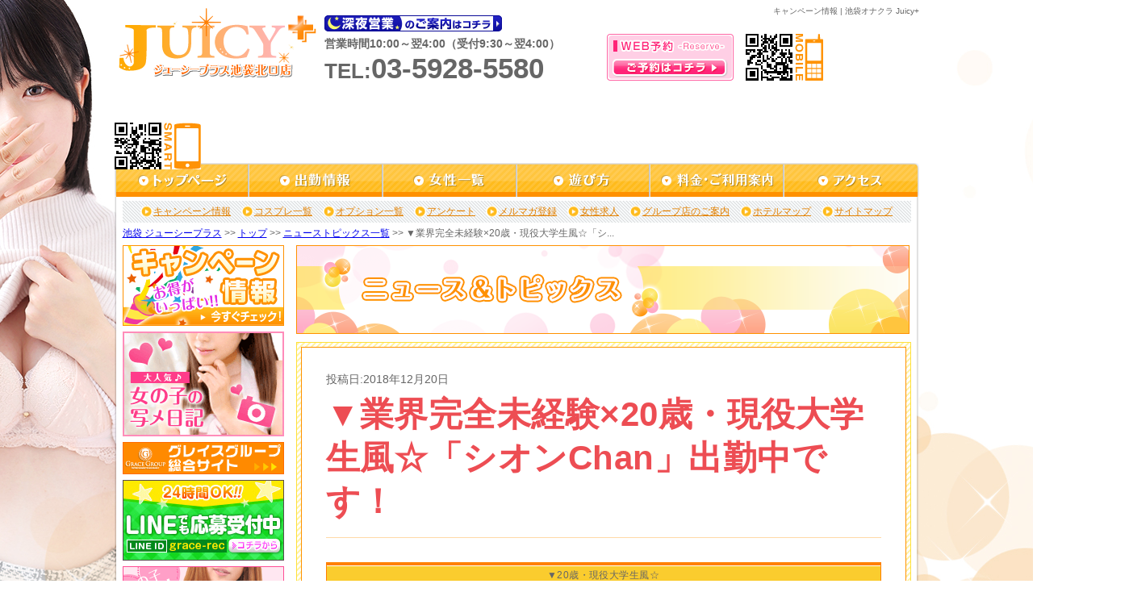

--- FILE ---
content_type: text/html; charset=UTF-8
request_url: https://www.ik-camp.biz/ijc/news/page15135.html/
body_size: 22871
content:
<!DOCTYPE html PUBLIC "-//W3C//DTD XHTML 1.0 Transitional//EN" "http://www.w3.org/TR/xhtml1/DTD/xhtml1-transitional.dtd">
<html xmlns="http://www.w3.org/1999/xhtml" xml:lang="ja" lang="ja">
<head>
    <meta http-equiv="Content-Type" content="text/html; charset=UTF-8" />
    <meta http-equiv="content-style-type" content="text/css" />
    <meta http-equiv="Content-Script-Type" content="text/javascript" />
    <link rel="shortcut icon" href="https://www.juicy54.com/favicon.ico" />
    <title>▼業界完全未経験×20歳・現役大学生風☆「シオンChan」出勤中です！|ジューシープラス|グレイスグループ・キャンペーン&amp;ニュースサイト・池袋エリア</title>
    		<script type="text/javascript">
			window._wpemojiSettings = {"baseUrl":"https:\/\/s.w.org\/images\/core\/emoji\/72x72\/","ext":".png","source":{"concatemoji":"https:\/\/www.ik-camp.biz\/wp-includes\/js\/wp-emoji-release.min.js?ver=4.2.1"}};
			!function(a,b,c){function d(a){var c=b.createElement("canvas"),d=c.getContext&&c.getContext("2d");return d&&d.fillText?(d.textBaseline="top",d.font="600 32px Arial","flag"===a?(d.fillText(String.fromCharCode(55356,56812,55356,56807),0,0),c.toDataURL().length>3e3):(d.fillText(String.fromCharCode(55357,56835),0,0),0!==d.getImageData(16,16,1,1).data[0])):!1}function e(a){var c=b.createElement("script");c.src=a,c.type="text/javascript",b.getElementsByTagName("head")[0].appendChild(c)}var f;c.supports={simple:d("simple"),flag:d("flag")},c.supports.simple&&c.supports.flag||(f=c.source||{},f.concatemoji?e(f.concatemoji):f.wpemoji&&f.twemoji&&(e(f.twemoji),e(f.wpemoji)))}(window,document,window._wpemojiSettings);
		</script>
		<!-- HeadSpace SEO 3.6.41 by John Godley - urbangiraffe.com -->
<meta name="description" content="2018年12月20日 ▼20歳・現役大学生風☆シオン(age:20)T:158/B:85(C)/W:55/H:84またまた完全素人娘が舞い降りました♪笑顔もとってもチャーミングでにっこり微笑みかけられると思わず、コチラも" />
<meta name="keywords" content="ジューシープラス,グレイスグループ,池袋,東京,割引,限定,イベント" />
<!-- HeadSpace -->
<meta name='robots' content='nofollow' />

<!-- Jetpack Open Graph Tags -->
<meta property="og:type" content="article" />
<meta property="og:title" content="▼業界完全未経験×20歳・現役大学生風☆「シオンChan」出勤中です！" />
<meta property="og:url" content="https://www.ik-camp.biz/ijc/news/page15135.html/" />
<meta property="og:description" content="▼20歳・現役大学生風☆ シオン(age:20) T:158 / B:85(C) / W:55 / H:84 &hellip;" />
<meta property="article:published_time" content="2018-12-20T09:52:16+09:00" />
<meta property="article:modified_time" content="2018-12-20T09:52:16+09:00" />
<meta property="og:site_name" content="グレイスグループ・キャンペーン&amp;ニュースサイト・池袋エリア" />
<meta property="og:image" content="https://www.ik-camp.biz/wp-content/themes/campaign-news-pc/easycache/?url=http://www.juicy54.com/photo/sion/l_3.jpg" />
<meta property="og:locale" content="ja_JP" />
    <link rel="stylesheet" type="text/css" href="https://www.juicy54.com/css/reset.css" />
    <link rel="stylesheet" type="text/css" href="https://www.juicy54.com/css/common.css" />
    <link rel="stylesheet" type="text/css" href="https://www.juicy54.com/css/jquery.superbox.css" />
    <link rel="stylesheet" type="text/css" href="https://www.ik-camp.biz/wp-content/themes/campaign-news-pc/css/campaign.css" />
    <link rel="stylesheet" type="text/css" href="https://www.ik-camp.biz/wp-content/themes/campaign-news-pc/css/ijc/page.css" />
    <script>
        (function(i,s,o,g,r,a,m){i['GoogleAnalyticsObject']=r;i[r]=i[r]||function(){
        (i[r].q=i[r].q||[]).push(arguments)},i[r].l=1*new Date();a=s.createElement(o),
        m=s.getElementsByTagName(o)[0];a.async=1;a.src=g;m.parentNode.insertBefore(a,m)
        })(window,document,'script','//www.google-analytics.com/analytics.js','ga');
        ga('create', 'UA-39584025-3', 'www.ik-camp.biz');
        ga('send', 'pageview');
        ga('create', 'UA-24725560-30', 'www.juicy54.com', {'name': 'secondTracker'});
        ga('secondTracker.send','pageview');
    </script>
</head>
<body>
<!-- elements header start -->
<div id="header_area">
    <h1 id="snippet">キャンペーン情報 | 池袋オナクラ Juicy+</h1>
    <div id="logo"><a href="https://www.juicy54.com/top/"><img src="https://www.grace-am.biz//files/1/zldg.svg" width="245" alt="池袋 オナクラ・手コキ Juicy+" /></a></div>
    <div id="info">
        <div id="shinyaeigyo">
            <a href="https://www.juicy54.com/price/#midnight"><img src="https://www.juicy54.com/img/common/midnight_ope.gif" alt="深夜営業のご案内はこちら" /></a>
        </div>
        <div id="business_hours">営業時間10:00～翌4:00（受付9:30～翌4:00）</div>
        <div id="tel">TEL:<span>03-5928-5580</span></div>
    </div>
    <div id="res"><a href="https://www.juicy54.com/reserve/"><img src="https://www.juicy54.com/img/common/res_btn.png" alt="https://www.juicy54.com/WEB予約はコチラ" /></a></div>
    <div id="mob_qr"><img src="https://www.juicy54.com/img/common/mob_qr.png" alt="池袋ジューシープラスモバイルQRコード" /></div>
    <div id="sm_qr"><img src="https://www.juicy54.com/img/common/sm_qr.png" alt="池袋ジューシープラススマホQRコード" /></div>
</div>
<!-- elements header end -->
<!-- element navi_common_global start -->
<ul id="gnavi" class="clearfix">
    <li id="current_top"><a href="https://www.juicy54.com/top/"></a></li>
    <li id="current_schedule"><a href="https://www.juicy54.com/schedule/"></a></li>
    <li id="current_castlist"><a href="https://www.juicy54.com/cast/"></a></li>
    <li id="current_play"><a href="https://www.juicy54.com/play/"></a></li>
    <li id="current_price"><a href="https://www.juicy54.com/price/"></a></li>
    <li id="current_access"><a href="https://www.juicy54.com/access/"></a></li>
</ul>
<!-- element navi_common_global end -->
<div id="bottom_gradation" class="clearfix">
    <div id="contents_area">
        <div id="contents_inner" class="clearfix">
            <!-- elements snavi start -->
            <ul id="snavi">
                <li id="first"><a href="https://www.ik-camp.biz/ijc/ijc_cat/campaign/">キャンペーン情報</a></li>
                <li><a href="https://www.juicy54.com/costume/">コスプレ一覧</a></li>
                <li><a href="https://www.juicy54.com/price/option/">オプション一覧</a></li>
                <li><a href="https://www.juicy54.com/enquete/">アンケート</a></li>
                <li><a href="https://www.juicy54.com/maga/">メルマガ登録</a></li>
                <li><a href="https://www.juicy54.com/recruit/">女性求人</a></li>
                <li><a href="https://www.juicy54.com/group/">グループ店のご案内</a></li>
                <li><a href="https://www.juicy54.com/hotel/">ホテルマップ</a></li>
                <li><a href="https://www.juicy54.com/sitemap/">サイトマップ</a></li>
            </ul>
            <p id="pankuzu" class="clearfix">
            <a href="https://www.juicy54.com/">池袋&nbsp;ジューシープラス</a>&nbsp;&gt;&gt;&nbsp;<a href="https://www.juicy54.com/top/">トップ</a>&nbsp;&gt;&gt;&nbsp;<a href="https://www.ik-camp.biz/ijc/ijc_cat/news/">ニューストピックス一覧</a>&nbsp;&gt;&gt;&nbsp;▼業界完全未経験×20歳・現役大学生風☆「シ...            </p>
            <!-- elements snavi end -->
            <!-- elements side start -->
            <div id="left_cont">
                <div class="banner_block">
                    <a href="https://www.ik-camp.biz/ijc/ijc_cat/campaign/" onClick="ga('send', 'event', 'link', 'click', this.href+'#banner);"><img src="https://www.juicy54.com/img/common/side_menu/all_camp_page.gif" alt="キャンペーン一覧ページへ" /></a>
                </div>
                <div class="banner_block">
                    <a href="https://www.juicy54.com/snapshot/" onClick="ga('send', 'event', 'link', 'click', this.href+'#banner');"><img src="https://www.juicy54.com/img/common/side_menu/syame_nikki.gif" alt="写メ日記" /></a>
                </div>
                <div class="banner_block">
                    <a href="http://www.grace-gr.net/" onClick="ga('send', 'event', 'link', 'click', this.href);" target="_blank"><img src="https://www.grace-am.biz//files/1/lxub.gif" alt="グレイスグループ総合サイト" /></a>
                </div>
                <div class="banner_block">
                    <a href="http://line.me/ti/p/nP2GWuzgmC" onclick="ga('send', 'event', 'link', 'click', this.href);" target="_blank"><img src="https://www.grace-am.biz//files/2/cdoa.jpg" alt="LINE応募"></a>
                </div>
                <div class="banner_block">
                    <a href="http://www.grace-job.net/" onClick="ga('send', 'event', 'link', 'click', this.href);" target="_blank"><img src="https://www.juicy54.com/img/common/side_menu/girl.gif" alt="高収入アルバイトや風俗求人の情報｜高収入アルバイト_info公式サイト" /></a>
                </div>
                <div class="banner_block">
                    <a href="http://www.grace-job.com/" onClick="ga('send', 'event', 'link', 'click', this.href);" target="_blank"><img src="https://www.juicy54.com/img/common/side_menu/man.gif" alt="風俗 求人 男性 | 高収入 バイト - グレイスグループ" /></a>
                </div>
                <div class="banner_block">
                    <a href="https://www.juicy54.com/recruit/form1/" onClick="ga('send', 'event', 'link', 'click', this.href);" target="_blank"><img src="https://www.juicy54.com/img/common/side_menu/recruit_bn.gif" alt="風俗 求人 男性 | 高収入 バイト - グレイスグループ" /></a>
                </div>
                <ul class="manga_block">
                    <li>
                        <a href="https://www.juicy54.com/img/play/manga01.jpg" rel="superbox[gallery][my_manga]" title="初めてのお客様必見 池袋ジューシープラスの遊び方が漫画でわかる 体験漫画" onclick="ga('send', 'event', 'link', 'click', this.href);">
                            <img src="https://www.juicy54.com/img/common/side_menu/manga.gif" alt="体験漫画">
                        </a>
                    </li>
                </ul>
            </div>
            <!-- elements side end -->
            <!-- contents start -->
            <div id="right_cont">
                                    <h2 id="head2"><img src="https://www.ik-camp.biz/wp-content/themes/campaign-news-pc/img/ijc/h_news.png" alt="ニューストピックス" /></h2>
                                <div id="campaign_article" class="contens_frame">
                    <div class="article_area">
                                    <div id="post_container">
                                                            <p id="update_day">投稿日:2018年12月20日</p>
                        <h3>▼業界完全未経験×20歳・現役大学生風☆「シオンChan」出勤中です！</h3>
                                                <div id="post_content">
                <p><!-- 【池袋ジューシープラス用テンプレート_20180105 】 --></p>
<div style="margin: 0 auto">
<div style="background: #FF8000;border-top: #FF8000 3px solid;border-left: #FF8000 1px solid;border-right: #FF8000 1px solid;border-bottom: #FF8000 3px solid;text-align: center;line-height: 1.1;font-family: 'Hiragino Kaku Gothic ProN', 'メイリオ', sans-serif;margin: 0 0">
<div style="background: #fff;border-top: 1px solid #FF8000;border-bottom: 1px solid #FF8000">
<div style="margin: 1px 0 1px;padding: 5px 0px 5px 0px;line-height: 1.1;background: #FACC2E">
<div id="first_view">▼20歳・現役大学生風☆</div>
</div>
</div>
<div style="background: #ffffff;margin: 0px 0px 0px;font-size: 14px;text-align: center;line-height: 1.1;padding: 2px 0px 2px 0px">
<p><a href="http://www.juicy54.com/cast/sion/"><img src="https://www.ik-camp.biz/wp-content/themes/campaign-news-pc/img/not_found/not_found_attach.gif" width="180" height="270" alt="" /></a></p>
<p><!-- 本文内_見出し。色(color)と文字サイズ(font-size)を調整 --></p>
<div>
<div id="first_view">
<div id="view_left">
<div id="first_view">
<div></div>
<div id="view_left">
<div id="first_view">
<div id="view_left"><span style="color: #ff6600"><strong><span style="font-size: 14pt"><span class="name">シオン</span><span class="age">(age:20)</span></span></strong></span></div>
</div>
<div class="size"><span style="color: #ff6600"><strong><span style="font-size: 14pt">T:158 / B:85(C) / W:55 / H:84</span></strong></span></div>
</div>
</div>
<div class="size">
<p>またまた完全素人娘が舞い降りました♪</p>
</div>
</div>
</div>
<div>
<div><span style="font-family: Arial, Verdana;font-size: small">笑顔もとってもチャーミングでにっこり微笑み</span></div>
<div><span style="font-family: Arial, Verdana;font-size: small">かけられると思わず、コチラも笑顔に変わって</span></div>
<div><span style="font-family: Arial, Verdana;font-size: small">しまうような魅力溢れるとっても素敵な美少女☆</span></div>
<div><span style="font-family: Arial, Verdana;font-size: small">おっとりとした柔らかい口調にとっても綺麗な澄んだ瞳!!</span></div>
<div><span style="font-family: Arial, Verdana;font-size: small"> </span></div>
<div><span style="font-family: Arial, Verdana;font-size: small">上品でホンワカした性格から溢れ出す至宝のスマイル☆</span></div>
<div><span style="font-family: Arial, Verdana;font-size: small">スタイルもバランスのとれた理想的なフォルム！！</span></div>
<div><span style="font-family: Arial, Verdana;font-size: small"> </span></div>
<div><span style="font-family: Arial, Verdana;font-size: small">細見スレンダータイプの女の子が好きな方にはオススメ☆</span></div>
<div><span style="font-family: Arial, Verdana;font-size: small">彼女の大きく澄んだ瞳に見つめられると思わず赤面してしまう</span></div>
<div><span style="font-family: Arial, Verdana;font-size: small">くらい素敵な女性です。</span></div>
<div><span style="font-family: Arial, Verdana;font-size: small"> </span></div>
<div><span style="font-family: Arial, Verdana;font-size: small">まさに貴男のハートを射抜いてしまうことでしょう。</span></div>
<div><span style="font-family: Arial, Verdana;font-size: small">「少女」と「大人の女」の狭間にいる彼女になら、</span></div>
<div><span style="font-family: Arial, Verdana;font-size: small">淡い紅色に染まる美しい体の美を想像してしまう事は</span></div>
<div><span style="font-family: Arial, Verdana;font-size: small">罪ではないでしょう☆</span></div>
<div><span style="font-family: Arial, Verdana;font-size: small">純白のキャンパスをどんな色で染め上げるかは貴方次第♪</span></div>
<div><span style="font-family: Arial, Verdana;font-size: small"> </span></div>
<div><span style="font-family: Arial, Verdana;font-size: small">ぜひぜひ、癒しと興奮が融合した素敵なお時間を…</span></div>
<div><span style="font-family: Arial, Verdana;font-size: small">『シオン』Chan♪とご堪能くださいませ。</span></div>
</div>
</div>
<div></div>
</div>
<div style="background: #fff;margin: 0px 0 3px;padding: 2px 0px;border-top: #FF8000 3px solid"><!-- TEL --><span style="font-size: 16px;color: #696969">▼お電話はコチラ▼<br />
</span><br />
<a style="text-decoration: none;margin: 2px" href="tel:0359285580"><span style="font-size: 18px;border: 1px solid">　03-5928-5580　</span></a></div>
<div style="background: #fff;margin: 0px 0 3px;padding: 3px 0px;border-top: #FF8000 3px solid">
<div style="background: #fff;margin: 0 auto;padding-top: 10px"><a style="color: #000080;font-size: 14px;text-decoration: none;font-weight: bold" href="http://www.juicy54.com/schedule/"><span style="width: 70%;padding: 7px 0;border: 1px solid #666;font-weight: normal">　　本日の美少女_出勤情報　　</span><span style="background: #FF0040;color: #fff;margin: 0 2px;padding: 8px 5px"> ►検索 </span></a></div>
<p><!-- 女性一覧 --></p>
<div style="background: #fff;margin: 0 auto;padding-bottom: 10px"><a style="color: #000080;text-decoration: none;font-size: 14px;font-weight: bold" href="http://www.juicy54.com/cast/"><span style="width: 70%;padding: 7px 0;border: 1px solid #666;font-weight: normal">　可愛い女の子たち_女性一覧　</span><span style="background: #FF0040;color: #fff;margin: 0px 2px;padding: 8px 5px"> ►検索 </span></a></div>
</div>
<div style="background: #fff;margin: 0px 0 3px;padding: 3px 0px">
<div style="background: #FE9A2E;margin: 2px 10px 0;border-top: #DF7401 2px solid;border-left: #DF7401 1px solid;border-right: #DF7401 1px solid;border-bottom: #DF7401 2px solid"><a style="color: #ffffff;font-size: 16px;text-decoration: none" href="http://www.juicy54.com/snapshot/"><span style="width: 70%">秘密の写メ日記！　</span><span style="font-weight: bold;line-height: 40px;color: #ffd700;font-size: 18px">►</span></a></div>
<div style="background: #FE9A2E;margin: 0px 10px 2px;border-left: #DF7401 1px solid;border-right: #DF7401 1px solid;border-bottom: #DF7401 2px solid"><a style="color: #ffffff;text-decoration: none" href="https://www.purelovers.com/kanto/shop/291/contents/movie/#content-main"><span style="font-size: 16px">最新動画公開中！　</span><span style="font-weight: bold;line-height: 40px;color: #ffd700;font-size: 18px">►</span></a></div>
</div>
</div>
</div>
            </div>
                                    <ul id="article_navi">
                <li id="prev"><a href="https://www.ik-camp.biz/ijc/news/page15123.html/" rel="prev">&lt;&nbsp;&nbsp;前の記事</a></li>                <li id="list"><a href="https://www.ik-camp.biz/ijc/ijc_cat/news/">一覧ページ</a></li>
                <li id="next"><a href="https://www.ik-camp.biz/ijc/news/page15138.html/" rel="next">次の記事&nbsp;&nbsp;&gt;</a></li>            </ul>
                </div>
                        </div>
                </div>
                <p class="cont_under_links">
                    <a class="page_top smoothly" href="#header_area">ページのトップへ戻る</a>
                    <a href="https://www.juicy54.com/schedule/">出勤情報</a>
                    <a href="https://www.juicy54.com/cast/">女性一覧</a>
                    <a href="https://www.juicy54.com/top/">トップ</a>
                </p>
            </div>
            <!-- contents end -->
        </div><!-- /#contents_inner -->
</div><!-- /#contents_inner -->        <!-- elements navi_footer start -->
        <ul id="fnavi" class="clearfix">
            <li><a href="https://www.juicy54.com/top/">トップ</a>&nbsp;|&nbsp;</li>
            <li><a href="https://www.juicy54.com/price/">料金・ご利用案内</a>&nbsp;|&nbsp;</li>
            <li><a href="https://www.juicy54.com/play/">遊び方</a>&nbsp;|&nbsp;</li>
            <li><a href="https://www.juicy54.com/costume/">コスプレ一覧</a>&nbsp;|&nbsp;</li>
            <li><a href="https://www.juicy54.com/price/option/">オプション一覧</a>&nbsp;|&nbsp;</li>
            <li><a href="https://www.juicy54.com/schedule/">出勤情報</a>&nbsp;|&nbsp;</li>
            <li><a href="https://www.juicy54.com/cast/">女性一覧</a>&nbsp;|&nbsp;</li>
            <li><a href="https://www.juicy54.com/access/">アクセス</a>&nbsp;|&nbsp;</li>
            <li><a href="https://www.ik-camp.biz/ijc/ijc_cat/campaign/">キャンペーン情報</a>&nbsp;|&nbsp;</li>
            <li><a href="https://www.juicy54.com/enquete/">アンケート</a><br/></li>
            <li><a href="https://www.juicy54.com/maga/">メルマガ登録</a>&nbsp;|&nbsp;</li>
            <li><a href="https://www.juicy54.com/recruit/">女性求人</a>&nbsp;|&nbsp;</li>
            <li><a href="https://www.juicy54.com/snapshot/">写メ日記一覧</a>&nbsp;|&nbsp;</li>
            <li><a href="https://www.juicy54.com/reserve/">WEB予約</a>&nbsp;|&nbsp;</li>
            <li><a href="https://www.juicy54.com/inquiry/">お問い合わせ</a>&nbsp;|&nbsp;</li>
            <li><a href="https://www.juicy54.com/rule/">ご利用規約</a>&nbsp;|&nbsp;</li>
            <li><a href="https://www.juicy54.com/link/">リンク</a>&nbsp;|&nbsp;</li>
            <li><a href="https://www.juicy54.com/group/">グループ店のご案内</a>&nbsp;|&nbsp;</li>
            <li><a href="https://www.juicy54.com/hotel/">ホテルマップ</a>&nbsp;|&nbsp;</li>
            <li><a href="https://www.juicy54.com/sitemap/">サイトマップ</a>&nbsp;|&nbsp;</li>
        </ul>
        <!-- elements navi_footer end -->
        <!-- element text_fnavi_under start-->
       <p id="footer_page_top"><a class="smoothly" href="#header_area">ページのトップへ戻る</a></p>
        <!-- element text_fnavi_under end-->
</div>
<!-- End bottom_gradation -->
<!-- elements footer start -->
<div id="footer_area" class="clearfix">
    <dl id="shop_info">
        <dt><img src="https://www.grace-am.biz//files/1/zldg.svg" alt="池袋 オナクラ・手コキ Juicy+" /></dt>
        <dd>池袋 オナクラ 「ジューシープラス」<br />TEL.03-5928-5580 営業10:00～翌4:00（受付9:30～翌4:00)<br />
        東京都公安委員会営業許可店 届出確認書番号 第9299号</dd>
    </dl>
    <div id="footer_contents" class="clearfix">
            </div>
</div>
<div id="copy" class="clearfix">
    <p>Copyright (C) <a href="https://www.juicy54.com/top/">オナクラ ハンドヘルス | 池袋ジューシープラス</a> 2008-2026 Grace Group. All rights reserved.</p>
</div>
<!-- elements footer end -->
</body>
<script type="text/javascript" src="https://www.juicy54.com/js/jquery.js"></script>
<script type="text/javascript">
    jQuery.noConflict();
</script>
<script type="text/javascript" src="https://www.juicy54.com/js/jquery.newsbg.stripe.js"></script>
<script type="text/javascript" src="https://www.juicy54.com/js/jquery.smoothly.moving.js"></script>
<script type="text/javascript" src="https://www.juicy54.com/js/jquery.superbox.js"></script>
<script type="text/javascript" src="https://www.juicy54.com/js/jquery.methodset.common.js"></script>
<!--[if IE 6]>
<script type="text/javascript" src="https://www.juicy54.com/js/DD_belatedPNG.js"></script>
<script>
    /*IE6でPNGを使用できるようにする処理*/
    DD_belatedPNG.fix('*, .png_bg');
</script>
<![endif]-->
</html>

--- FILE ---
content_type: application/javascript
request_url: https://www.juicy54.com/js/jquery.methodset.common.js
body_size: 179
content:
jQuery(function(){
    jQuery(".smoothly").smoothlyMoving();

    //ipad判別
    var ua = navigator.userAgent;
    if (ua.indexOf('iPad') != -1) {
        jQuery('html').addClass('ua-ipad');
    }

    jQuery.superbox.settings = {
        closeTxt: "",
        loadTxt: "",
        nextTxt: "次へ >>",
        prevTxt: "<< 前へ"
    };
    jQuery.superbox();

});